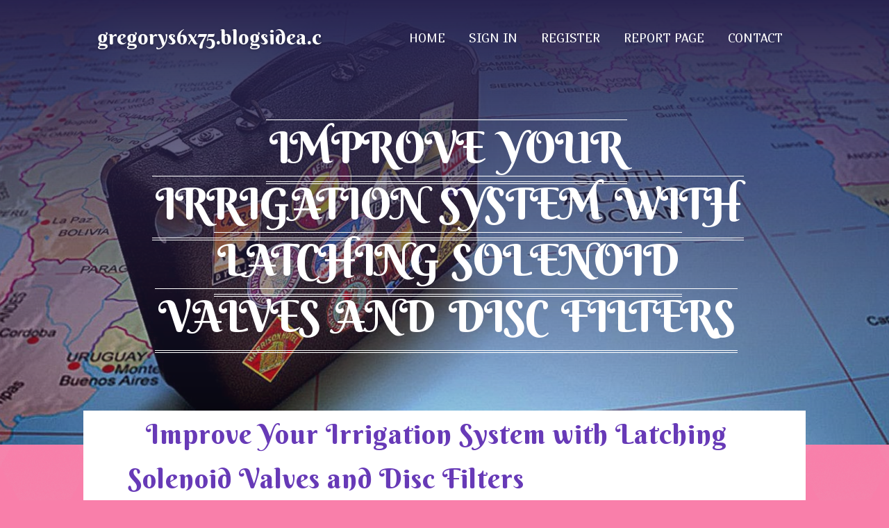

--- FILE ---
content_type: text/html; charset=UTF-8
request_url: https://gregorys6x75.blogsidea.com/
body_size: 4319
content:
<!DOCTYPE html>
<!--[if IE 8]><html class="lt-ie10 lt-ie9 no-js" prefix="og: https://ogp.me/ns#" lang="en"><![endif]-->
<!--[if IE 9]><html class="lt-ie10 no-js" prefix="og: https://ogp.me/ns#" lang="en"><![endif]-->
<!--[if gt IE 9]><!--><html class="no-js" prefix="og: https://ogp.me/ns#" lang="en"><!--<![endif]-->
<head>
<meta charset="utf-8"><meta http-equiv="X-UA-Compatible" content="IE=edge,chrome=1">
<title>Improve Your Irrigation System with Latching Solenoid Valves and Disc Filters - homepage</title>
<meta name="viewport" content="width=device-width,initial-scale=1,viewport-fit=cover">
<meta name="msapplication-tap-highlight" content="no">
<link href="https://cloud.blogsidea.com/blog/cdn/style.css" rel="stylesheet">
<meta name="generator" content="blogsidea.com">
<meta name="format-detection" content="telephone=no">
<meta property="og:url" content="https://gregorys6x75.blogsidea.com/">
<meta property="og:title" content="Improve Your Irrigation System with Latching Solenoid Valves and Disc Filters - homepage">
<meta property="og:type" content="article">
<meta property="og:description" content="Improve Your Irrigation System with Latching Solenoid Valves and Disc Filters - homepage">
<meta property="og:site_name" content="blogsidea.com">
<meta property="og:image" content="https://cloud.blogsidea.com/blog/images/img04.jpg">
<link rel="canonical" href="https://gregorys6x75.blogsidea.com/" />
<link href="https://cloud.blogsidea.com/favicon.ico" rel="shortcut icon" />
</head>
<body class="layout-01 wtf-homepage">
<div class="wnd-page color-red">

<div id="wrapper">

<header id="header">
<div id="layout-section" class="section header header-01 cf design-01 section-media">
<div class="nav-line initial-state cf wnd-fixed">
<div class="section-inner">
<div class="logo logo-default wnd-font-size-90 proxima-nova">
<div class="logo-content">
<div class="text-content-outer"><span class="text-content"><a class="blog_home_link" href="https://gregorys6x75.blogsidea.com"><strong>gregorys6x75.blogsidea.com</strong></a></span>
</div></div></div>

<nav id="menu" role="navigation"><div class="menu-not-loaded">

<ul class="level-1"><li class="wnd-active wnd-homepage">
<li><a href="https://blogsidea.com"><span>Home</span></a></li>
<li><a href="https://blogsidea.com/sign-in"><span>Sign In</span></a></li>
<li><a href="https://blogsidea.com/register"><span>Register</span></a></li>
<li><a href="https://blogsidea.com/report"><span>Report page</span></a></li>
<li><a href="https://blogsidea.com/contact"><span>Contact</span></a></li>
</ul><span class="more-text">More</span>
</div>
</nav>
  <span style="width:100px; display:none; height:100px; "><a href="https://blogsidea.com/new-posts?1">1</a><a href="https://blogsidea.com/new-posts?2">2</a><a href="https://blogsidea.com/new-posts?3">3</a><a href="https://blogsidea.com/new-posts?4">4</a><a href="https://blogsidea.com/new-posts?5">5</a></span>

<div id="menu-mobile" class="hidden"><a href="#" id="menu-submit"><span></span>Menu</a></div>

</div>
</div>

</div>
</header>
<main id="main" class="cf" role="main">
<div class="section-wrapper cf">
<div class="section-wrapper-content cf"><div class="section header header-01 cf design-01 section-media wnd-background-image">
<div class="section-bg">
<div class="section-bg-layer wnd-background-image  bgpos-top-center bgatt-scroll" style="background-image:url('https://cloud.blogsidea.com/blog/images/img04.jpg')"></div>
<div class="section-bg-layer section-bg-overlay overlay-black-light"></div>
</div>

<div class="header-content cf">
<div class="header-claim">
<div class="claim-content">
<div class="claim-inner">
<div class="section-inner">
<h1><span class="styled-inline-text claim-borders playfair-display"><span><span>IMPROVE YOUR IRRIGATION SYSTEM WITH LATCHING SOLENOID VALVES AND DISC FILTERS</span></span></span></h1>
</div></div></div></div>

<a href="" class="more"></a>

</div>
<div class="header-gradient"></div>
</div><section class="section default-01 design-01 section-white"><div class="section-bg">
<div class="section-bg-layer">

</div>
<div class="section-bg-layer section-bg-overlay"></div>
</div>
<div class="section-inner">
<div class="content cf">
<div>
<div class="column-wrapper cf">
<div><div class="column-content pr" style="width:100%;">
<div><div class="text cf design-01">

<style>
.single .entry-meta {
	padding-top: 0px;
}
.single .entry-header .entry-title {
    margin-bottom: 0px;
}

.entry-meta {
	border-top: 0px !Important;
}

.entry-title {
	font-size:23px !Important;
}
</style>
        
<article class="post-4 post type-post status-publish format-standard hentry category-uncategorized">
  <header class="entry-header">
    <h2 class="entry-title"><a href="/44978764/improve-your-irrigation-system-with-latching-solenoid-valves-and-disc-filters" rel="bookmark">Improve Your Irrigation System with Latching Solenoid Valves and Disc Filters</a></h2>
    <div class="entry-meta">
    <span class="posted-on"><i aria-hidden="true" class="fa fa-clock-o"></i>
    	<a href="#" rel="bookmark"><time class="entry-date published updated">November 8, 2025</time></a>
    </span>
      <span class="meta-cate">Category: <a href="/">Blog</a></span> </div>
  </header>
  <div class="entry-content">
    <p>Taking care of h2o efficiency and climate comfort and ease is essential for Australian homeowners, Particularly during dry summers and unpredictable climate alterations. From contemporary irrigation techniques to swamp coolers and solenoid valves, the correct mixture of elements can improve efficiency, lower squander, and simplify maintenance. A si</p>
  </div>
  
  <div class="entry-more"> <a href="/44978764/improve-your-irrigation-system-with-latching-solenoid-valves-and-disc-filters" class="btn btn-theme-primary">read more<i aria-hidden="true" class="fa fa-chevron-right"></i></a> </div>
</article>

<hr style="margin-top:40px;">
        
<article class="post-4 post type-post status-publish format-standard hentry category-uncategorized">
  <header class="entry-header">
    <h2 class="entry-title"><a href="/37169988/the-benefits-of-online-shopping-why-dway-pk-is-your-best-choice-for-solar-products-in-pakistan" rel="bookmark">The Benefits of Online Shopping: Why Dway.pk is Your Best Choice for Solar Products in Pakistan</a></h2>
    <div class="entry-meta">
    <span class="posted-on"><i aria-hidden="true" class="fa fa-clock-o"></i>
    	<a href="#" rel="bookmark"><time class="entry-date published updated">November 2, 2024</time></a>
    </span>
      <span class="meta-cate">Category: <a href="/">Blog</a></span> </div>
  </header>
  <div class="entry-content">
    <p>In today's speedy-paced digital entire world, shopping online has revolutionized just how customers obtain solutions. One platform that has gained considerable level of popularity in Pakistan is Dway.pk. Featuring an unlimited array of things starting from electronics to household appliances, Dway.pk has grown to be a trusted resource for excellent</p>
  </div>
  
  <div class="entry-more"> <a href="/37169988/the-benefits-of-online-shopping-why-dway-pk-is-your-best-choice-for-solar-products-in-pakistan" class="btn btn-theme-primary">read more<i aria-hidden="true" class="fa fa-chevron-right"></i></a> </div>
</article>

<hr style="margin-top:40px;">
        
<article class="post-4 post type-post status-publish format-standard hentry category-uncategorized">
  <header class="entry-header">
    <h2 class="entry-title"><a href="/36685685/evian-water-the-essence-of-purity-and-refreshment" rel="bookmark">Evian Water: The Essence of Purity and Refreshment</a></h2>
    <div class="entry-meta">
    <span class="posted-on"><i aria-hidden="true" class="fa fa-clock-o"></i>
    	<a href="#" rel="bookmark"><time class="entry-date published updated">October 12, 2024</time></a>
    </span>
      <span class="meta-cate">Category: <a href="/">Blog</a></span> </div>
  </header>
  <div class="entry-content">
    <p>Evian water, sourced with the pristine springs from the French Alps, is renowned for its Extraordinary quality and refreshing taste. For over two hundred many years, this organic mineral water has captivated shoppers throughout the globe, getting to be synonymous with luxurious and wellness.The one of a kind journey of Evian water commences as rain</p>
  </div>
  
  <div class="entry-more"> <a href="/36685685/evian-water-the-essence-of-purity-and-refreshment" class="btn btn-theme-primary">read more<i aria-hidden="true" class="fa fa-chevron-right"></i></a> </div>
</article>

<hr style="margin-top:40px;">
        
<article class="post-4 post type-post status-publish format-standard hentry category-uncategorized">
  <header class="entry-header">
    <h2 class="entry-title"><a href="/36235051/navigating-nursing-home-and-residential-treatment-alternatives-in-bangladesh-guaranteeing-quality-support-for-seniors" rel="bookmark">Navigating Nursing Home and residential Treatment Alternatives in Bangladesh: Guaranteeing Quality Support for Seniors</a></h2>
    <div class="entry-meta">
    <span class="posted-on"><i aria-hidden="true" class="fa fa-clock-o"></i>
    	<a href="#" rel="bookmark"><time class="entry-date published updated">September 24, 2024</time></a>
    </span>
      <span class="meta-cate">Category: <a href="/">Blog</a></span> </div>
  </header>
  <div class="entry-content">
    <p>As we age, the necessity for correct treatment gets to be significantly significant. Numerous people are faced with the choice of locating suitable nursing household treatment options for their loved ones. In Bangladesh, nursing house treatment has progressed considerably, providing A selection of products and services that make certain elderly per</p>
  </div>
  
  <div class="entry-more"> <a href="/36235051/navigating-nursing-home-and-residential-treatment-alternatives-in-bangladesh-guaranteeing-quality-support-for-seniors" class="btn btn-theme-primary">read more<i aria-hidden="true" class="fa fa-chevron-right"></i></a> </div>
</article>

<hr style="margin-top:40px;">
        
<article class="post-4 post type-post status-publish format-standard hentry category-uncategorized">
  <header class="entry-header">
    <h2 class="entry-title"><a href="/36235038/navigating-nursing-residence-and-home-care-solutions-in-bangladesh-making-certain-top-quality-aid-for-seniors" rel="bookmark">Navigating Nursing Residence and Home Care Solutions in Bangladesh: Making certain Top quality Aid for Seniors</a></h2>
    <div class="entry-meta">
    <span class="posted-on"><i aria-hidden="true" class="fa fa-clock-o"></i>
    	<a href="#" rel="bookmark"><time class="entry-date published updated">September 24, 2024</time></a>
    </span>
      <span class="meta-cate">Category: <a href="/">Blog</a></span> </div>
  </header>
  <div class="entry-content">
    <p>As we age, the necessity for right treatment turns into significantly vital. Many families are confronted with the decision of finding acceptable nursing dwelling care choices for their family and friends. In Bangladesh, nursing property care has progressed significantly, providing A selection of companies that make certain aged men and women recei</p>
  </div>
  
  <div class="entry-more"> <a href="/36235038/navigating-nursing-residence-and-home-care-solutions-in-bangladesh-making-certain-top-quality-aid-for-seniors" class="btn btn-theme-primary">read more<i aria-hidden="true" class="fa fa-chevron-right"></i></a> </div>
</article>

<hr style="margin-top:40px;">

<div style="display:none" ><a href="https://energy04839.blogsidea.com/46251447/boost-your-fitness-path-with-elite-apparel">1</a><a href="https://sadaf721.blogsidea.com/46251446/step-by-step-guide-to-getting-mounjaro-injection-in-islamabad">2</a><a href="https://kameronhqyfl.blogsidea.com/46251445/beating-the-slots-on-the-web">3</a><a href="https://keiranhnzx574517.blogsidea.com/46251444/%E5%85%8D%E8%B4%B9%E7%9A%84-%E5%8A%9E%E5%85%AC%E5%BA%94%E7%94%A8-%E4%B8%8B%E8%BD%BD%E5%9C%B0%E5%9D%80">4</a><a href="https://mariahadta226160.blogsidea.com/46251443/online-tasar%C4%B1m-dijital-varl%C4%B1%C4%9F%C4%B1n%C4%B1z%C4%B1-%C5%9Eekillendirin">5</a><a href="https://globalpophit55420.blogsidea.com/46251442/5-simple-techniques-for-viral-dance-remixes">6</a><a href="https://poppyeybh644734.blogsidea.com/46251441/chiropractic-care-for-windsor-families-by-defazio">7</a><a href="https://andrecdkwc.blogsidea.com/46251440/nohu-2026-s%C3%A2n-ch%C6%A1i-xanh-ch%C3%ADn-hi%E1%BB%87n-nay-n%E1%BB%95-h%C5%A9-jackpot">8</a><a href="https://hectoraungz.blogsidea.com/46251439/aesthetics-weybridge-options">9</a><a href="https://alyshapgxy552170.blogsidea.com/46251438/descubre-la-ciudad-a-trav%C3%A9s-de-el-objetivo">10</a><a href="https://inescuet659242.blogsidea.com/46251437/experience-the-enchantment-of-bhutan-a-journey-to-paradise">11</a><a href="https://g2g82580.blogsidea.com/46251436/the-5-second-trick-for-%E0%B9%80%E0%B8%A7-%E0%B8%9A%E0%B8%9A%E0%B8%B2%E0%B8%84%E0%B8%B2%E0%B8%A3-%E0%B8%B2">12</a><a href="https://casinoutansvensklicens39480.blogsidea.com/46251435/a-simple-key-for-ajmbet123-unveiled">13</a><a href="https://mattiegdoz916593.blogsidea.com/46251434/how-extra-space-can-reduce-daily-stress">14</a><a href="https://kylerooexh.blogsidea.com/46251433/modern-world-of-betting-trends-strategy-and-d%C3%A9licat-play">15</a></div>
</div></div></div></div></div></div></div></div>
</section>
</div></div>

</main>
<footer id="footer" class="cf">
<div class="section-wrapper cf">
<div class="section-wrapper-content cf"><div class="section footer-01 design-01 section-white">
<div class="section-bg">
<div class="section-bg-layer">
</div>
<div class="section-bg-layer section-bg-overlay"></div>
</div>

    

<div class="footer-line">
<div class="section-inner">
<div class="footer-texts">
<div class="copyright cf">
<div class="copyright-content">
<span class="inline-text">
<span>© 2026&nbsp;All rights reserved</span>
</span>
</div>
</div>
<div class="system-footer cf">
<div class="system-footer-content"><div class="sf">
<div class="sf-content">Powered by <a href="https://blogsidea.com" rel="nofollow" target="_blank">blogsidea.com</a></div>
</div></div>
</div>
</div>
<div class="lang-select cf">
</div></div></div></div></div></div>

</footer>
</div>
</div>
<div id="fe_footer">
<div id="fe_footer_left"><a href="https://blogsidea.com/register" target="_blank">Make a website for free</a> <span style="display: none;"><a href="https://blogsidea.com/forum">forum</a></span> </div><a id="fe_footer_right" href="https://blogsidea.com/sign-in" target="_blank">Webiste Login</a>
</div>
<script defer src="https://static.cloudflareinsights.com/beacon.min.js/vcd15cbe7772f49c399c6a5babf22c1241717689176015" integrity="sha512-ZpsOmlRQV6y907TI0dKBHq9Md29nnaEIPlkf84rnaERnq6zvWvPUqr2ft8M1aS28oN72PdrCzSjY4U6VaAw1EQ==" data-cf-beacon='{"version":"2024.11.0","token":"65293f4be91d4a9e84b721437ff45fc2","r":1,"server_timing":{"name":{"cfCacheStatus":true,"cfEdge":true,"cfExtPri":true,"cfL4":true,"cfOrigin":true,"cfSpeedBrain":true},"location_startswith":null}}' crossorigin="anonymous"></script>
</body>
</html>